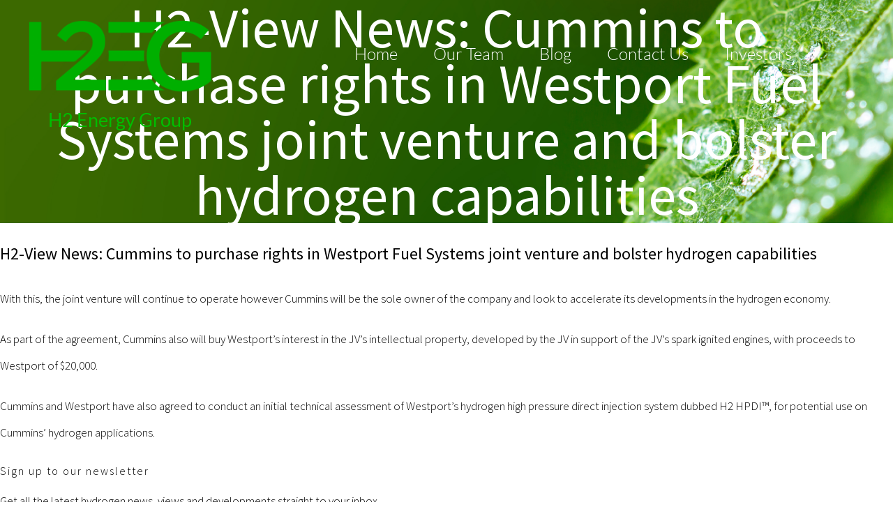

--- FILE ---
content_type: text/css;charset=utf-8
request_url: https://use.typekit.net/ned4xfm.css?ver=2.1.1
body_size: 383
content:
/*
 * The Typekit service used to deliver this font or fonts for use on websites
 * is provided by Adobe and is subject to these Terms of Use
 * http://www.adobe.com/products/eulas/tou_typekit. For font license
 * information, see the list below.
 *
 * ff-speak-web:
 *   - http://typekit.com/eulas/0000000000000000773599f8
 *
 * © 2009-2026 Adobe Systems Incorporated. All Rights Reserved.
 */
/*{"last_published":"2021-08-23 19:57:52 UTC"}*/

@import url("https://p.typekit.net/p.css?s=1&k=ned4xfm&ht=tk&f=4537&a=32562481&app=typekit&e=css");

@font-face {
font-family:"ff-speak-web";
src:url("https://use.typekit.net/af/8466cd/0000000000000000773599f8/30/l?primer=7cdcb44be4a7db8877ffa5c0007b8dd865b3bbc383831fe2ea177f62257a9191&fvd=n4&v=3") format("woff2"),url("https://use.typekit.net/af/8466cd/0000000000000000773599f8/30/d?primer=7cdcb44be4a7db8877ffa5c0007b8dd865b3bbc383831fe2ea177f62257a9191&fvd=n4&v=3") format("woff"),url("https://use.typekit.net/af/8466cd/0000000000000000773599f8/30/a?primer=7cdcb44be4a7db8877ffa5c0007b8dd865b3bbc383831fe2ea177f62257a9191&fvd=n4&v=3") format("opentype");
font-display:auto;font-style:normal;font-weight:400;font-stretch:normal;
}

.tk-ff-speak-web { font-family: "ff-speak-web",sans-serif; }
